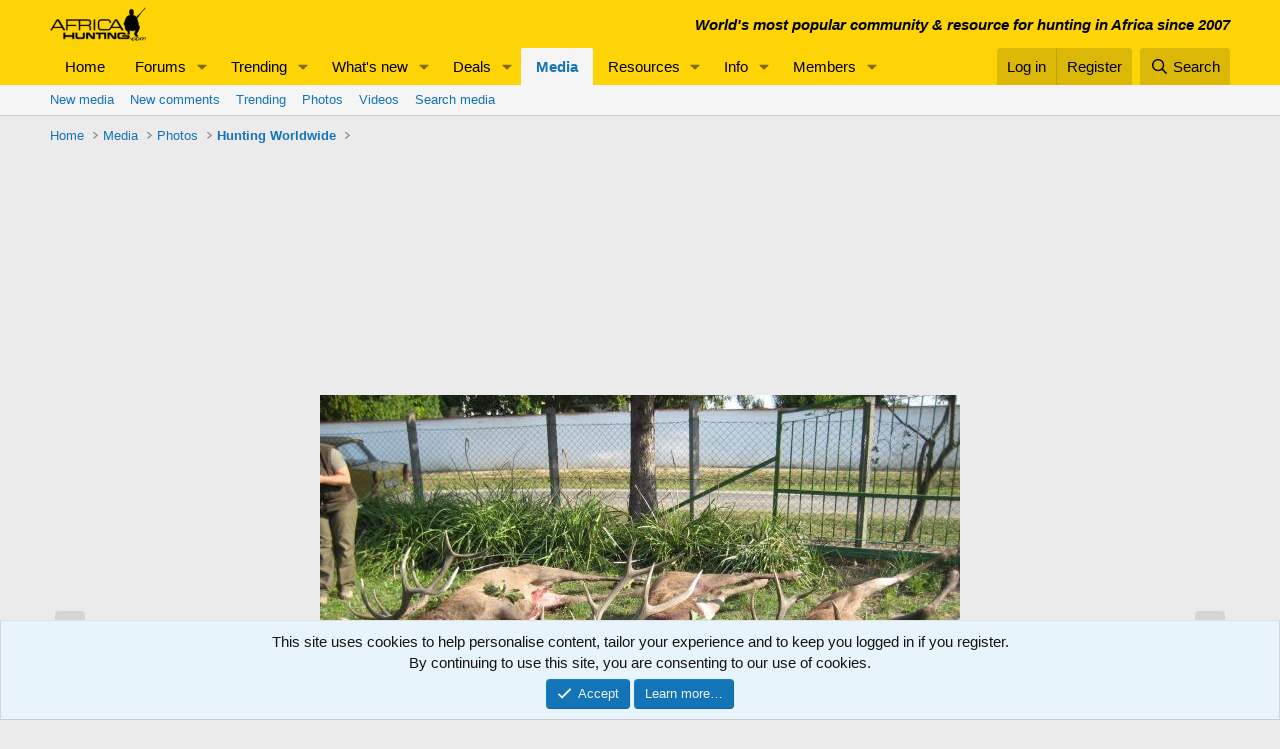

--- FILE ---
content_type: text/html; charset=utf-8
request_url: https://www.google.com/recaptcha/api2/aframe
body_size: 265
content:
<!DOCTYPE HTML><html><head><meta http-equiv="content-type" content="text/html; charset=UTF-8"></head><body><script nonce="o9X1hvsUdE9tMmboTxMRRg">/** Anti-fraud and anti-abuse applications only. See google.com/recaptcha */ try{var clients={'sodar':'https://pagead2.googlesyndication.com/pagead/sodar?'};window.addEventListener("message",function(a){try{if(a.source===window.parent){var b=JSON.parse(a.data);var c=clients[b['id']];if(c){var d=document.createElement('img');d.src=c+b['params']+'&rc='+(localStorage.getItem("rc::a")?sessionStorage.getItem("rc::b"):"");window.document.body.appendChild(d);sessionStorage.setItem("rc::e",parseInt(sessionStorage.getItem("rc::e")||0)+1);localStorage.setItem("rc::h",'1768798273549');}}}catch(b){}});window.parent.postMessage("_grecaptcha_ready", "*");}catch(b){}</script></body></html>

--- FILE ---
content_type: text/html; charset=utf-8
request_url: https://www.google.com/recaptcha/api2/aframe
body_size: -270
content:
<!DOCTYPE HTML><html><head><meta http-equiv="content-type" content="text/html; charset=UTF-8"></head><body><script nonce="99_3HWLrCWf8J5coQ84vkA">/** Anti-fraud and anti-abuse applications only. See google.com/recaptcha */ try{var clients={'sodar':'https://pagead2.googlesyndication.com/pagead/sodar?'};window.addEventListener("message",function(a){try{if(a.source===window.parent){var b=JSON.parse(a.data);var c=clients[b['id']];if(c){var d=document.createElement('img');d.src=c+b['params']+'&rc='+(localStorage.getItem("rc::a")?sessionStorage.getItem("rc::b"):"");window.document.body.appendChild(d);sessionStorage.setItem("rc::e",parseInt(sessionStorage.getItem("rc::e")||0)+1);localStorage.setItem("rc::h",'1768798273735');}}}catch(b){}});window.parent.postMessage("_grecaptcha_ready", "*");}catch(b){}</script></body></html>

--- FILE ---
content_type: application/javascript
request_url: https://www.africahunting.com/js/xfmg/film_strip.min.js?_v=9848cd61
body_size: 140
content:
window.XFMG=window.XFMG||{};
((k,l)=>{XF.Inserter=XF.extend(XF.Inserter,{__backup:{_applyReplace:"__applyReplace"},inProgress:!1,_applyReplace:function(c,b,a){".js-filmStrip"!=c?this.__applyReplace(c,b,a):this.inProgress||(this.inProgress=!0,b&&(c=Array.from(b.querySelectorAll(".js-filmStrip-button")),c.forEach(e=>e.classList.add("is-loading")),Array.from(b.querySelectorAll(".js-filmStrip-item")),c.forEach(e=>{XF.Transition.addClassTransitioned(e,"itemList-item--fading",()=>{if(a){const f=Array.from(a.querySelectorAll(".js-filmStrip-button"));f.forEach(d=>
d.classList.add("is-loading"));b.style.visibility="hidden";a.style.visibility="hidden";const g=Array.from(a.querySelectorAll(".js-filmStrip-item"));g.forEach(d=>d.classList.add("itemList-item--fading"));b.replaceWith(a);a.style.visibility="visible";g.forEach(d=>{XF.Transition.removeClassTransitioned(d,"itemList-item--fading",()=>{f.forEach(h=>h.classList.remove("is-loading"));this.inProgress=!1})})}})})))}})})(window,document);
